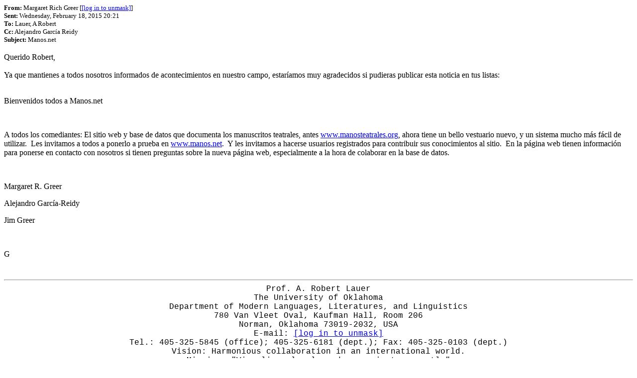

--- FILE ---
content_type: text/html; charset=iso-8859-1
request_url: https://lists.ou.edu/cgi-bin/wa?A3=1502&L=TEATRO-L&E=quoted-printable&P=3268181&B=--_000_948B1DF2E852C741BA7A30A4EF07B3F301C743F42BITAIRSTORMsoo_&T=text%2Fhtml;%20charset=iso-8859-1&pending=
body_size: 2574
content:
<html dir="ltr">
<head>
<meta http-equiv="Content-Type" content="text/html; charset=iso-8859-1">
<style type="text/css" id="owaParaStyle"></style>
</head>
<body fpstyle="1" ocsi="0">
<div style="direction: ltr;font-family: Courier New;color: #000000;font-size: 12pt;">
<div><b style="font-family: Tahoma; font-size: small;">From:</b><span style="font-family: Tahoma; font-size: small;"> Margaret Rich Greer [<a href="/cgi-bin/wa?LOGON=A3%3D1502%26L%3DTEATRO-L%26E%3Dquoted-printable%26P%3D3268181%26B%3D--_000_948B1DF2E852C741BA7A30A4EF07B3F301C743F42BITAIRSTORMsoo_%26T%3Dtext%252Fhtml%3B%2520charset%3Diso-8859-1%26pending%3D" target="_parent" >[log in to unmask]</a>]</span></div>
<div style="font-family: Times New Roman; color: #000000; font-size: 16px">
<div id="divRpF574278" style="direction: ltr;"><font face="Tahoma" size="2" color="#000000"><b>Sent:</b> Wednesday, February 18, 2015 20:21<br>
<b>To:</b> Lauer, A Robert<br>
<b>Cc:</b> Alejandro García Reidy<br>
<b>Subject:</b> Manos.net<br>
</font><br>
</div>
<div></div>
<div>
<div dir="ltr">Querido Robert,
<div><br>
</div>
<div>Ya que mantienes a todos nosotros informados de acontecimientos en nuestro campo, estaríamos muy agradecidos si pudieras publicar esta noticia en tus listas:&nbsp;</div>
<div><br>
</div>
<div>
<p class="MsoNormal"><span lang="ES">Bienvenidos todos a Manos.net</span></p>
<p class="MsoNormal"><span lang="ES">&nbsp;</span></p>
<p class="MsoNormal"><span lang="ES">A todos los comediantes: El sitio web y base de datos que documenta los manuscritos teatrales, antes
</span><a href="http://www.manosteatrales.org" target="_blank"><span lang="ES">www.manosteatrales.org</span></a><span lang="ES">, ahora tiene un bello vestuario nuevo, y un sistema mucho más fácil de utilizar.&nbsp; Les invitamos a todos a ponerlo a prueba en
</span><a href="http://www.manos.net" target="_blank"><span lang="ES">www.manos.net</span></a><span lang="ES">.&nbsp; Y les invitamos a hacerse usuarios registrados para contribuir sus conocimientos al sitio.&nbsp; En la página web tienen información para ponerse en
 contacto con nosotros si tienen preguntas sobre la nueva página web, especialmente a la hora de colaborar en la base de datos.</span></p>
<p class="MsoNormal"><span lang="ES">&nbsp;</span></p>
<p class="MsoNormal"><span lang="ES">Margaret R. Greer</span></p>
<p class="MsoNormal"><span lang="ES">Alejandro García-Reidy</span></p>
<p class="MsoNormal">Jim Greer</p>
<p class="MsoNormal"><br>
</p>
<p class="MsoNormal">G</p>
</div>
<div><br>
</div>
<div>
<div>
<div style="font-family:Tahoma; font-size:13px">
<div>
<div>
<div>
<div>
<div class="BodyFragment"><font size="2">
<div class="PlainText"><font face="Courier New" size="3">
<hr>
</font></div>
</font>
<div align="center"><font size="2"></font>
<div align="center"><font size="2">
<div class="PlainText"><font face="Courier New" size="3">Prof. A. Robert Lauer</font></div>
</font></div>
</div>
<div align="center"><font size="2">
<div class="PlainText"><font face="Courier New" size="3">The University of Oklahoma</font></div>
</font></div>
<div align="center"><font size="2">
<div class="PlainText"><font face="Courier New" size="3">Department of Modern Languages,&nbsp;Literatures, and Linguistics</font></div>
</font></div>
<div class="PlainText" align="center"><font face="Courier New" size="3">780 Van Vleet Oval, Kaufman Hall, Room 206</font></div>
<div align="center"><font size="2">
<div class="PlainText"><font face="Courier New" size="3">Norman, Oklahoma 73019-2032, USA</font></div>
</font></div>
<div align="center"><font size="2">
<div class="PlainText"><font face="Courier New" size="3">E-mail: <a href="mailto:[log in to unmask]">
<a href="/cgi-bin/wa?LOGON=A3%3D1502%26L%3DTEATRO-L%26E%3Dquoted-printable%26P%3D3268181%26B%3D--_000_948B1DF2E852C741BA7A30A4EF07B3F301C743F42BITAIRSTORMsoo_%26T%3Dtext%252Fhtml%3B%2520charset%3Diso-8859-1%26pending%3D" target="_parent" >[log in to unmask]</a></a> </font></div>
</font></div>
<div align="center"><font size="2">
<div class="PlainText"><font face="Courier New" size="3">Tel.: 405-325-5845 (office); 405-325-6181 (dept.); Fax: 405-325-0103 (dept.)</font></div>
</font></div>
<div align="center"><font face="Courier New" size="3">Vision: Harmonious collaboration in an international world.</font><br>
<font size="2">
<div class="PlainText"><font face="Courier New" size="3">Mission: &quot;Visualize clearly and communicate promptly&quot;</font></div>
</font></div>
<div align="center"><font face="Courier New" size="3">&lt;</font><font face="Courier New" size="3">
<a tabindex="0" href="http://faculty-staff.ou.edu/L/A-Robert.R.Lauer-1/vita.html" target="">
Vita</a></font><font face="Courier New" size="3"> / </font><font face="Courier New" size="3"><a tabindex="0" href="http://www.peterlang.com/Index.cfm?vSiteName=SearchSeriesResult.cfm&amp;vLang=D&amp;iHerausgeber=&amp;iTitel=I&amp;iStichwort=&amp;iISSN=&amp;vSeriesID=IBERICA" target="">Ibérica</a></font><font face="Courier New" size="3">
 / </font><font face="Courier New" size="3"><a tabindex="0" href="http://www.comediantes.org/" target="">BCom</a></font><font face="Courier New" size="3"> /
<a tabindex="0" href="http://www.unav.es/griso/docs/publicaciones/Acal/principal.html" target="">
ACal</a> / <a tabindex="0" href="http://www.anagnorisis.es/" target="">Anagnórisis</a>&nbsp;/
<a href="http://www.estudios.uni.wroc.pl/">Estudios Hispánicos</a> / <a tabindex="0" href="http://hispanismo.cervantes.es/asociaciones_ficha.asp?DOCN=4" target="">
AsocCervantistas </a>/&nbsp;</font><a tabindex="0" href="http://www.ou.edu/cervantes/coloquiocervantes.html" target=""><font face="Courier New" size="3">ColCervantes</font></a><font face="Courier New" size="3"> /
</font><font face="Courier New" size="3"><a tabindex="0" href="http://www.ou.edu/teatro/coloquioteatro.html" target="">ColTeatro</a></font><font face="Courier New" size="3"> /
<a tabindex="0" href="http://www.intute.ac.uk/cgi-bin/fullrecord.pl?handle=20091112-13174791" target="">
Intute</a> &gt;</font><br>
</div>
<font size="2">
<div class="PlainText"><font face="Courier New" size="3"></font></div>
</font><font size="2"><font face="Courier New" size="3"></font></font></div>
</div>
</div>
</div>
</div>
</div>
</div>
</div>
</div>
</div>
</div>
</div>
</body>
</html>

